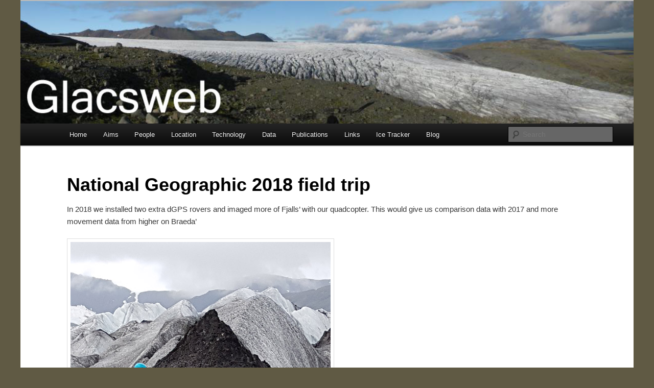

--- FILE ---
content_type: text/html; charset=UTF-8
request_url: https://glacsweb.org/national-geographic-2018-field-trip/
body_size: 9209
content:
<!DOCTYPE html>
<!--[if IE 6]>
<html id="ie6" lang="en-US">
<![endif]-->
<!--[if IE 7]>
<html id="ie7" lang="en-US">
<![endif]-->
<!--[if IE 8]>
<html id="ie8" lang="en-US">
<![endif]-->
<!--[if !(IE 6) & !(IE 7) & !(IE 8)]><!-->
<html lang="en-US">
<!--<![endif]-->
<head>
<meta charset="UTF-8" />
<meta name="viewport" content="width=device-width" />
<title>National Geographic 2018 field trip | Glacsweb</title>
<!--<link rel="profile" href="http://gmpg.org/xfn/11" />-->
<link rel="stylesheet" type="text/css" media="all" href="https://glacsweb.org/wp-content/themes/glacsweb-theme/style.css" />
<link rel="pingback" href="https://glacsweb.org/xmlrpc.php" />
<!--[if lt IE 9]>
<script src="https://glacsweb.org/wp-content/themes/twentyeleven/js/html5.js" type="text/javascript"></script>
<![endif]-->
<meta name='robots' content='max-image-preview:large' />
<link rel="alternate" type="application/rss+xml" title="Glacsweb &raquo; Feed" href="https://glacsweb.org/feed/" />
<link rel="alternate" type="application/rss+xml" title="Glacsweb &raquo; Comments Feed" href="https://glacsweb.org/comments/feed/" />
<link rel="alternate" title="oEmbed (JSON)" type="application/json+oembed" href="https://glacsweb.org/wp-json/oembed/1.0/embed?url=https%3A%2F%2Fglacsweb.org%2Fnational-geographic-2018-field-trip%2F" />
<link rel="alternate" title="oEmbed (XML)" type="text/xml+oembed" href="https://glacsweb.org/wp-json/oembed/1.0/embed?url=https%3A%2F%2Fglacsweb.org%2Fnational-geographic-2018-field-trip%2F&#038;format=xml" />
<style id='wp-img-auto-sizes-contain-inline-css' type='text/css'>
img:is([sizes=auto i],[sizes^="auto," i]){contain-intrinsic-size:3000px 1500px}
/*# sourceURL=wp-img-auto-sizes-contain-inline-css */
</style>
<style id='wp-emoji-styles-inline-css' type='text/css'>

	img.wp-smiley, img.emoji {
		display: inline !important;
		border: none !important;
		box-shadow: none !important;
		height: 1em !important;
		width: 1em !important;
		margin: 0 0.07em !important;
		vertical-align: -0.1em !important;
		background: none !important;
		padding: 0 !important;
	}
/*# sourceURL=wp-emoji-styles-inline-css */
</style>
<style id='wp-block-library-inline-css' type='text/css'>
:root{--wp-block-synced-color:#7a00df;--wp-block-synced-color--rgb:122,0,223;--wp-bound-block-color:var(--wp-block-synced-color);--wp-editor-canvas-background:#ddd;--wp-admin-theme-color:#007cba;--wp-admin-theme-color--rgb:0,124,186;--wp-admin-theme-color-darker-10:#006ba1;--wp-admin-theme-color-darker-10--rgb:0,107,160.5;--wp-admin-theme-color-darker-20:#005a87;--wp-admin-theme-color-darker-20--rgb:0,90,135;--wp-admin-border-width-focus:2px}@media (min-resolution:192dpi){:root{--wp-admin-border-width-focus:1.5px}}.wp-element-button{cursor:pointer}:root .has-very-light-gray-background-color{background-color:#eee}:root .has-very-dark-gray-background-color{background-color:#313131}:root .has-very-light-gray-color{color:#eee}:root .has-very-dark-gray-color{color:#313131}:root .has-vivid-green-cyan-to-vivid-cyan-blue-gradient-background{background:linear-gradient(135deg,#00d084,#0693e3)}:root .has-purple-crush-gradient-background{background:linear-gradient(135deg,#34e2e4,#4721fb 50%,#ab1dfe)}:root .has-hazy-dawn-gradient-background{background:linear-gradient(135deg,#faaca8,#dad0ec)}:root .has-subdued-olive-gradient-background{background:linear-gradient(135deg,#fafae1,#67a671)}:root .has-atomic-cream-gradient-background{background:linear-gradient(135deg,#fdd79a,#004a59)}:root .has-nightshade-gradient-background{background:linear-gradient(135deg,#330968,#31cdcf)}:root .has-midnight-gradient-background{background:linear-gradient(135deg,#020381,#2874fc)}:root{--wp--preset--font-size--normal:16px;--wp--preset--font-size--huge:42px}.has-regular-font-size{font-size:1em}.has-larger-font-size{font-size:2.625em}.has-normal-font-size{font-size:var(--wp--preset--font-size--normal)}.has-huge-font-size{font-size:var(--wp--preset--font-size--huge)}.has-text-align-center{text-align:center}.has-text-align-left{text-align:left}.has-text-align-right{text-align:right}.has-fit-text{white-space:nowrap!important}#end-resizable-editor-section{display:none}.aligncenter{clear:both}.items-justified-left{justify-content:flex-start}.items-justified-center{justify-content:center}.items-justified-right{justify-content:flex-end}.items-justified-space-between{justify-content:space-between}.screen-reader-text{border:0;clip-path:inset(50%);height:1px;margin:-1px;overflow:hidden;padding:0;position:absolute;width:1px;word-wrap:normal!important}.screen-reader-text:focus{background-color:#ddd;clip-path:none;color:#444;display:block;font-size:1em;height:auto;left:5px;line-height:normal;padding:15px 23px 14px;text-decoration:none;top:5px;width:auto;z-index:100000}html :where(.has-border-color){border-style:solid}html :where([style*=border-top-color]){border-top-style:solid}html :where([style*=border-right-color]){border-right-style:solid}html :where([style*=border-bottom-color]){border-bottom-style:solid}html :where([style*=border-left-color]){border-left-style:solid}html :where([style*=border-width]){border-style:solid}html :where([style*=border-top-width]){border-top-style:solid}html :where([style*=border-right-width]){border-right-style:solid}html :where([style*=border-bottom-width]){border-bottom-style:solid}html :where([style*=border-left-width]){border-left-style:solid}html :where(img[class*=wp-image-]){height:auto;max-width:100%}:where(figure){margin:0 0 1em}html :where(.is-position-sticky){--wp-admin--admin-bar--position-offset:var(--wp-admin--admin-bar--height,0px)}@media screen and (max-width:600px){html :where(.is-position-sticky){--wp-admin--admin-bar--position-offset:0px}}

/*# sourceURL=wp-block-library-inline-css */
</style><style id='global-styles-inline-css' type='text/css'>
:root{--wp--preset--aspect-ratio--square: 1;--wp--preset--aspect-ratio--4-3: 4/3;--wp--preset--aspect-ratio--3-4: 3/4;--wp--preset--aspect-ratio--3-2: 3/2;--wp--preset--aspect-ratio--2-3: 2/3;--wp--preset--aspect-ratio--16-9: 16/9;--wp--preset--aspect-ratio--9-16: 9/16;--wp--preset--color--black: #000;--wp--preset--color--cyan-bluish-gray: #abb8c3;--wp--preset--color--white: #fff;--wp--preset--color--pale-pink: #f78da7;--wp--preset--color--vivid-red: #cf2e2e;--wp--preset--color--luminous-vivid-orange: #ff6900;--wp--preset--color--luminous-vivid-amber: #fcb900;--wp--preset--color--light-green-cyan: #7bdcb5;--wp--preset--color--vivid-green-cyan: #00d084;--wp--preset--color--pale-cyan-blue: #8ed1fc;--wp--preset--color--vivid-cyan-blue: #0693e3;--wp--preset--color--vivid-purple: #9b51e0;--wp--preset--color--blue: #1982d1;--wp--preset--color--dark-gray: #373737;--wp--preset--color--medium-gray: #666;--wp--preset--color--light-gray: #e2e2e2;--wp--preset--gradient--vivid-cyan-blue-to-vivid-purple: linear-gradient(135deg,rgb(6,147,227) 0%,rgb(155,81,224) 100%);--wp--preset--gradient--light-green-cyan-to-vivid-green-cyan: linear-gradient(135deg,rgb(122,220,180) 0%,rgb(0,208,130) 100%);--wp--preset--gradient--luminous-vivid-amber-to-luminous-vivid-orange: linear-gradient(135deg,rgb(252,185,0) 0%,rgb(255,105,0) 100%);--wp--preset--gradient--luminous-vivid-orange-to-vivid-red: linear-gradient(135deg,rgb(255,105,0) 0%,rgb(207,46,46) 100%);--wp--preset--gradient--very-light-gray-to-cyan-bluish-gray: linear-gradient(135deg,rgb(238,238,238) 0%,rgb(169,184,195) 100%);--wp--preset--gradient--cool-to-warm-spectrum: linear-gradient(135deg,rgb(74,234,220) 0%,rgb(151,120,209) 20%,rgb(207,42,186) 40%,rgb(238,44,130) 60%,rgb(251,105,98) 80%,rgb(254,248,76) 100%);--wp--preset--gradient--blush-light-purple: linear-gradient(135deg,rgb(255,206,236) 0%,rgb(152,150,240) 100%);--wp--preset--gradient--blush-bordeaux: linear-gradient(135deg,rgb(254,205,165) 0%,rgb(254,45,45) 50%,rgb(107,0,62) 100%);--wp--preset--gradient--luminous-dusk: linear-gradient(135deg,rgb(255,203,112) 0%,rgb(199,81,192) 50%,rgb(65,88,208) 100%);--wp--preset--gradient--pale-ocean: linear-gradient(135deg,rgb(255,245,203) 0%,rgb(182,227,212) 50%,rgb(51,167,181) 100%);--wp--preset--gradient--electric-grass: linear-gradient(135deg,rgb(202,248,128) 0%,rgb(113,206,126) 100%);--wp--preset--gradient--midnight: linear-gradient(135deg,rgb(2,3,129) 0%,rgb(40,116,252) 100%);--wp--preset--font-size--small: 13px;--wp--preset--font-size--medium: 20px;--wp--preset--font-size--large: 36px;--wp--preset--font-size--x-large: 42px;--wp--preset--spacing--20: 0.44rem;--wp--preset--spacing--30: 0.67rem;--wp--preset--spacing--40: 1rem;--wp--preset--spacing--50: 1.5rem;--wp--preset--spacing--60: 2.25rem;--wp--preset--spacing--70: 3.38rem;--wp--preset--spacing--80: 5.06rem;--wp--preset--shadow--natural: 6px 6px 9px rgba(0, 0, 0, 0.2);--wp--preset--shadow--deep: 12px 12px 50px rgba(0, 0, 0, 0.4);--wp--preset--shadow--sharp: 6px 6px 0px rgba(0, 0, 0, 0.2);--wp--preset--shadow--outlined: 6px 6px 0px -3px rgb(255, 255, 255), 6px 6px rgb(0, 0, 0);--wp--preset--shadow--crisp: 6px 6px 0px rgb(0, 0, 0);}:where(.is-layout-flex){gap: 0.5em;}:where(.is-layout-grid){gap: 0.5em;}body .is-layout-flex{display: flex;}.is-layout-flex{flex-wrap: wrap;align-items: center;}.is-layout-flex > :is(*, div){margin: 0;}body .is-layout-grid{display: grid;}.is-layout-grid > :is(*, div){margin: 0;}:where(.wp-block-columns.is-layout-flex){gap: 2em;}:where(.wp-block-columns.is-layout-grid){gap: 2em;}:where(.wp-block-post-template.is-layout-flex){gap: 1.25em;}:where(.wp-block-post-template.is-layout-grid){gap: 1.25em;}.has-black-color{color: var(--wp--preset--color--black) !important;}.has-cyan-bluish-gray-color{color: var(--wp--preset--color--cyan-bluish-gray) !important;}.has-white-color{color: var(--wp--preset--color--white) !important;}.has-pale-pink-color{color: var(--wp--preset--color--pale-pink) !important;}.has-vivid-red-color{color: var(--wp--preset--color--vivid-red) !important;}.has-luminous-vivid-orange-color{color: var(--wp--preset--color--luminous-vivid-orange) !important;}.has-luminous-vivid-amber-color{color: var(--wp--preset--color--luminous-vivid-amber) !important;}.has-light-green-cyan-color{color: var(--wp--preset--color--light-green-cyan) !important;}.has-vivid-green-cyan-color{color: var(--wp--preset--color--vivid-green-cyan) !important;}.has-pale-cyan-blue-color{color: var(--wp--preset--color--pale-cyan-blue) !important;}.has-vivid-cyan-blue-color{color: var(--wp--preset--color--vivid-cyan-blue) !important;}.has-vivid-purple-color{color: var(--wp--preset--color--vivid-purple) !important;}.has-black-background-color{background-color: var(--wp--preset--color--black) !important;}.has-cyan-bluish-gray-background-color{background-color: var(--wp--preset--color--cyan-bluish-gray) !important;}.has-white-background-color{background-color: var(--wp--preset--color--white) !important;}.has-pale-pink-background-color{background-color: var(--wp--preset--color--pale-pink) !important;}.has-vivid-red-background-color{background-color: var(--wp--preset--color--vivid-red) !important;}.has-luminous-vivid-orange-background-color{background-color: var(--wp--preset--color--luminous-vivid-orange) !important;}.has-luminous-vivid-amber-background-color{background-color: var(--wp--preset--color--luminous-vivid-amber) !important;}.has-light-green-cyan-background-color{background-color: var(--wp--preset--color--light-green-cyan) !important;}.has-vivid-green-cyan-background-color{background-color: var(--wp--preset--color--vivid-green-cyan) !important;}.has-pale-cyan-blue-background-color{background-color: var(--wp--preset--color--pale-cyan-blue) !important;}.has-vivid-cyan-blue-background-color{background-color: var(--wp--preset--color--vivid-cyan-blue) !important;}.has-vivid-purple-background-color{background-color: var(--wp--preset--color--vivid-purple) !important;}.has-black-border-color{border-color: var(--wp--preset--color--black) !important;}.has-cyan-bluish-gray-border-color{border-color: var(--wp--preset--color--cyan-bluish-gray) !important;}.has-white-border-color{border-color: var(--wp--preset--color--white) !important;}.has-pale-pink-border-color{border-color: var(--wp--preset--color--pale-pink) !important;}.has-vivid-red-border-color{border-color: var(--wp--preset--color--vivid-red) !important;}.has-luminous-vivid-orange-border-color{border-color: var(--wp--preset--color--luminous-vivid-orange) !important;}.has-luminous-vivid-amber-border-color{border-color: var(--wp--preset--color--luminous-vivid-amber) !important;}.has-light-green-cyan-border-color{border-color: var(--wp--preset--color--light-green-cyan) !important;}.has-vivid-green-cyan-border-color{border-color: var(--wp--preset--color--vivid-green-cyan) !important;}.has-pale-cyan-blue-border-color{border-color: var(--wp--preset--color--pale-cyan-blue) !important;}.has-vivid-cyan-blue-border-color{border-color: var(--wp--preset--color--vivid-cyan-blue) !important;}.has-vivid-purple-border-color{border-color: var(--wp--preset--color--vivid-purple) !important;}.has-vivid-cyan-blue-to-vivid-purple-gradient-background{background: var(--wp--preset--gradient--vivid-cyan-blue-to-vivid-purple) !important;}.has-light-green-cyan-to-vivid-green-cyan-gradient-background{background: var(--wp--preset--gradient--light-green-cyan-to-vivid-green-cyan) !important;}.has-luminous-vivid-amber-to-luminous-vivid-orange-gradient-background{background: var(--wp--preset--gradient--luminous-vivid-amber-to-luminous-vivid-orange) !important;}.has-luminous-vivid-orange-to-vivid-red-gradient-background{background: var(--wp--preset--gradient--luminous-vivid-orange-to-vivid-red) !important;}.has-very-light-gray-to-cyan-bluish-gray-gradient-background{background: var(--wp--preset--gradient--very-light-gray-to-cyan-bluish-gray) !important;}.has-cool-to-warm-spectrum-gradient-background{background: var(--wp--preset--gradient--cool-to-warm-spectrum) !important;}.has-blush-light-purple-gradient-background{background: var(--wp--preset--gradient--blush-light-purple) !important;}.has-blush-bordeaux-gradient-background{background: var(--wp--preset--gradient--blush-bordeaux) !important;}.has-luminous-dusk-gradient-background{background: var(--wp--preset--gradient--luminous-dusk) !important;}.has-pale-ocean-gradient-background{background: var(--wp--preset--gradient--pale-ocean) !important;}.has-electric-grass-gradient-background{background: var(--wp--preset--gradient--electric-grass) !important;}.has-midnight-gradient-background{background: var(--wp--preset--gradient--midnight) !important;}.has-small-font-size{font-size: var(--wp--preset--font-size--small) !important;}.has-medium-font-size{font-size: var(--wp--preset--font-size--medium) !important;}.has-large-font-size{font-size: var(--wp--preset--font-size--large) !important;}.has-x-large-font-size{font-size: var(--wp--preset--font-size--x-large) !important;}
/*# sourceURL=global-styles-inline-css */
</style>

<style id='classic-theme-styles-inline-css' type='text/css'>
/*! This file is auto-generated */
.wp-block-button__link{color:#fff;background-color:#32373c;border-radius:9999px;box-shadow:none;text-decoration:none;padding:calc(.667em + 2px) calc(1.333em + 2px);font-size:1.125em}.wp-block-file__button{background:#32373c;color:#fff;text-decoration:none}
/*# sourceURL=/wp-includes/css/classic-themes.min.css */
</style>
<link rel='stylesheet' id='twentyeleven-block-style-css' href='https://glacsweb.org/wp-content/themes/twentyeleven/blocks.css?ver=20240703' type='text/css' media='all' />
<link rel="https://api.w.org/" href="https://glacsweb.org/wp-json/" /><link rel="alternate" title="JSON" type="application/json" href="https://glacsweb.org/wp-json/wp/v2/pages/1455" /><link rel="EditURI" type="application/rsd+xml" title="RSD" href="https://glacsweb.org/xmlrpc.php?rsd" />
<meta name="generator" content="WordPress 6.9" />
<link rel="canonical" href="https://glacsweb.org/national-geographic-2018-field-trip/" />
<link rel='shortlink' href='https://glacsweb.org/?p=1455' />
<!-- Analytics by WP Statistics - https://wp-statistics.com -->
		<style type="text/css" id="twentyeleven-header-css">
				#site-title,
		#site-description {
			position: absolute;
			clip-path: inset(50%);
		}
				</style>
		<style type="text/css" id="custom-background-css">
body.custom-background { background-color: #605a44; }
</style>
	</head>

<body class="wp-singular page-template-default page page-id-1455 custom-background wp-embed-responsive wp-theme-twentyeleven wp-child-theme-glacsweb-theme singular one-column content">
<div id="page" class="hfeed">
	<header id="branding" role="banner">
			<hgroup>
				<h1 id="site-title"><span><a href="https://glacsweb.org/" rel="home">Glacsweb</a></span></h1>
				<h2 id="site-description">Information about the Glacsweb Project</h2>
			</hgroup>

						<a href="https://glacsweb.org/">
									<img src="https://glacsweb.org/wp-content/uploads/2012/03/skala1c1.jpg" width="1000" height="200" alt="Glacsweb" />
							</a>
			
							<div class="only-search with-image">
					<form method="get" id="searchform" action="https://glacsweb.org/">
		<label for="s" class="assistive-text">Search</label>
		<input type="text" class="field" name="s" id="s" placeholder="Search" />
		<input type="submit" class="submit" name="submit" id="searchsubmit" value="Search" />
	</form>
				</div>
			
			<nav id="access" role="navigation">
				<h3 class="assistive-text">Main menu</h3>
								<div class="skip-link"><a class="assistive-text" href="#content">Skip to primary content</a></div>
												<div class="menu-nav_menu-container"><ul id="menu-nav_menu" class="menu"><li id="menu-item-53" class="menu-item menu-item-type-post_type menu-item-object-page menu-item-home menu-item-53"><a href="https://glacsweb.org/">Home</a></li>
<li id="menu-item-52" class="menu-item menu-item-type-post_type menu-item-object-page menu-item-52"><a href="https://glacsweb.org/aims/">Aims</a></li>
<li id="menu-item-51" class="menu-item menu-item-type-post_type menu-item-object-page menu-item-51"><a href="https://glacsweb.org/people/">People</a></li>
<li id="menu-item-50" class="menu-item menu-item-type-post_type menu-item-object-page menu-item-50"><a href="https://glacsweb.org/location/">Location</a></li>
<li id="menu-item-47" class="menu-item menu-item-type-post_type menu-item-object-page menu-item-47"><a href="https://glacsweb.org/technology/">Technology</a></li>
<li id="menu-item-48" class="menu-item menu-item-type-post_type menu-item-object-page menu-item-48"><a href="https://glacsweb.org/data/">Data</a></li>
<li id="menu-item-49" class="menu-item menu-item-type-post_type menu-item-object-page menu-item-49"><a href="https://glacsweb.org/publications/">Publications</a></li>
<li id="menu-item-46" class="menu-item menu-item-type-post_type menu-item-object-page menu-item-46"><a href="https://glacsweb.org/links/">Links</a></li>
<li id="menu-item-1142" class="menu-item menu-item-type-post_type menu-item-object-page menu-item-1142"><a href="https://glacsweb.org/ice-tracker/">Ice Tracker</a></li>
<li id="menu-item-512" class="menu-item menu-item-type-post_type menu-item-object-page menu-item-512"><a href="https://glacsweb.org/blog/">Blog</a></li>
</ul></div>			</nav><!-- #access -->
	</header><!-- #branding -->


	<div id="main">

		<div id="primary">
			<div id="content" role="main">

				
					
<article id="post-1455" class="post-1455 page type-page status-publish hentry">
	<header class="entry-header">
		<h1 class="entry-title">National Geographic 2018 field trip</h1>
	</header><!-- .entry-header -->

	<div class="entry-content">
		<p>In 2018 we installed two extra dGPS rovers and imaged more of Fjalls&#8217; with our quadcopter. This would give us comparison data with 2017 and more movement data from higher on Braeda&#8217;</p>
<p><a href="https://glacsweb.org/wp-content/uploads/2018/08/fjalls1-found2018.jpg"><img fetchpriority="high" decoding="async" class="alignnone size-full wp-image-1452" src="https://glacsweb.org/wp-content/uploads/2018/08/fjalls1-found2018.jpg" alt="" width="509" height="800" srcset="https://glacsweb.org/wp-content/uploads/2018/08/fjalls1-found2018.jpg 509w, https://glacsweb.org/wp-content/uploads/2018/08/fjalls1-found2018-191x300.jpg 191w" sizes="(max-width: 509px) 100vw, 509px" /></a></p>
<p>This is how we found the Fjalls rover &#8211; after the area had moved over 15m and melted out a lot. Everything was dry and undamaged.</p>
<p><a href="https://glacsweb.org/wp-content/uploads/2018/08/fjalls-base2.jpg"><img decoding="async" class="alignnone size-full wp-image-1450" src="https://glacsweb.org/wp-content/uploads/2018/08/fjalls-base2.jpg" alt="" width="495" height="900" srcset="https://glacsweb.org/wp-content/uploads/2018/08/fjalls-base2.jpg 495w, https://glacsweb.org/wp-content/uploads/2018/08/fjalls-base2-165x300.jpg 165w" sizes="(max-width: 495px) 100vw, 495px" /></a></p>
<p>We moved the Fjalls base station up to a more interesting area so we culd place its rover higher on the glacier.</p>
<p><a href="https://glacsweb.org/wp-content/uploads/2018/08/moving-flajjs-rover.jpg"><img decoding="async" class="alignnone size-large wp-image-1451" src="https://glacsweb.org/wp-content/uploads/2018/08/moving-flajjs-rover-1024x769.jpg" alt="" width="584" height="439" srcset="https://glacsweb.org/wp-content/uploads/2018/08/moving-flajjs-rover-1024x769.jpg 1024w, https://glacsweb.org/wp-content/uploads/2018/08/moving-flajjs-rover-300x225.jpg 300w, https://glacsweb.org/wp-content/uploads/2018/08/moving-flajjs-rover-768x576.jpg 768w, https://glacsweb.org/wp-content/uploads/2018/08/moving-flajjs-rover-400x300.jpg 400w, https://glacsweb.org/wp-content/uploads/2018/08/moving-flajjs-rover.jpg 1199w" sizes="(max-width: 584px) 100vw, 584px" /></a></p>
<p>luckily the equipment is quite light! So we didn&#8217;t dismantle the quadpod to move it.</p>
<p><a href="https://glacsweb.org/wp-content/uploads/2018/08/fjalls-2-KM.jpg"><img loading="lazy" decoding="async" class="alignnone size-large wp-image-1449" src="https://glacsweb.org/wp-content/uploads/2018/08/fjalls-2-KM-1024x576.jpg" alt="" width="584" height="329" srcset="https://glacsweb.org/wp-content/uploads/2018/08/fjalls-2-KM-1024x576.jpg 1024w, https://glacsweb.org/wp-content/uploads/2018/08/fjalls-2-KM-300x169.jpg 300w, https://glacsweb.org/wp-content/uploads/2018/08/fjalls-2-KM-768x432.jpg 768w, https://glacsweb.org/wp-content/uploads/2018/08/fjalls-2-KM-500x281.jpg 500w, https://glacsweb.org/wp-content/uploads/2018/08/fjalls-2-KM.jpg 1600w" sizes="auto, (max-width: 584px) 100vw, 584px" /></a></p>
<p>the Fjalls rover was moved up onto the main glacier, with a clear line of sight to its base station. This will give us good data on the flow away from the lake. All that was needed was a lithium battery change for the Iridium system.</p>
<p><a href="https://glacsweb.org/wp-content/uploads/2018/08/brinno1-fjals.jpg"><img loading="lazy" decoding="async" class="alignnone size-large wp-image-1447" src="https://glacsweb.org/wp-content/uploads/2018/08/brinno1-fjals-1024x576.jpg" alt="" width="584" height="329" srcset="https://glacsweb.org/wp-content/uploads/2018/08/brinno1-fjals-1024x576.jpg 1024w, https://glacsweb.org/wp-content/uploads/2018/08/brinno1-fjals-300x169.jpg 300w, https://glacsweb.org/wp-content/uploads/2018/08/brinno1-fjals-768x432.jpg 768w, https://glacsweb.org/wp-content/uploads/2018/08/brinno1-fjals-500x281.jpg 500w, https://glacsweb.org/wp-content/uploads/2018/08/brinno1-fjals.jpg 1600w" sizes="auto, (max-width: 584px) 100vw, 584px" /></a></p>
<p>The <a href="https://glacsweb.org/fjallsjokull-timelapse/" target="_blank" rel="noopener">excellent results</a> from the Brinno timelapse camera encouraged us to redeploy it to the new higher area to monitor the next winter.</p>
<p><a href="https://glacsweb.org/wp-content/uploads/2018/08/brinno2-fjals.jpg"><img loading="lazy" decoding="async" class="alignnone size-large wp-image-1448" src="https://glacsweb.org/wp-content/uploads/2018/08/brinno2-fjals-1024x937.jpg" alt="" width="584" height="534" srcset="https://glacsweb.org/wp-content/uploads/2018/08/brinno2-fjals-1024x937.jpg 1024w, https://glacsweb.org/wp-content/uploads/2018/08/brinno2-fjals-300x275.jpg 300w, https://glacsweb.org/wp-content/uploads/2018/08/brinno2-fjals-768x703.jpg 768w, https://glacsweb.org/wp-content/uploads/2018/08/brinno2-fjals-328x300.jpg 328w" sizes="auto, (max-width: 584px) 100vw, 584px" /></a></p>
<p>We added a wide-view Brinno in a special weather-resistant case they make which has an extra 16 AA batteries. This will give us a timelapse of Fjallsarlon and the glacier front. We disguised it so much it was easy to walk by and miss it.</p>
<p><a href="https://glacsweb.org/wp-content/uploads/2018/08/braeda-newbase2018.jpg"><img loading="lazy" decoding="async" class="alignnone size-large wp-image-1453" src="https://glacsweb.org/wp-content/uploads/2018/08/braeda-newbase2018-1024x773.jpg" alt="" width="584" height="441" srcset="https://glacsweb.org/wp-content/uploads/2018/08/braeda-newbase2018-1024x773.jpg 1024w, https://glacsweb.org/wp-content/uploads/2018/08/braeda-newbase2018-300x227.jpg 300w, https://glacsweb.org/wp-content/uploads/2018/08/braeda-newbase2018-768x580.jpg 768w, https://glacsweb.org/wp-content/uploads/2018/08/braeda-newbase2018-397x300.jpg 397w, https://glacsweb.org/wp-content/uploads/2018/08/braeda-newbase2018.jpg 1192w" sizes="auto, (max-width: 584px) 100vw, 584px" /></a></p>
<p>We moved the Braeda base station closer to the glacier (and a nice rock to sit on). In the background is our rented <a href="https://glacsweb.org/location/vehicles/">super-defender</a> which allowed us to drive closer.</p>
<p><a href="https://glacsweb.org/wp-content/uploads/2018/08/braeda-rover3.jpg"><img loading="lazy" decoding="async" class="alignnone size-full wp-image-1465" src="https://glacsweb.org/wp-content/uploads/2018/08/braeda-rover3.jpg" alt="" width="516" height="900" srcset="https://glacsweb.org/wp-content/uploads/2018/08/braeda-rover3.jpg 516w, https://glacsweb.org/wp-content/uploads/2018/08/braeda-rover3-172x300.jpg 172w" sizes="auto, (max-width: 516px) 100vw, 516px" /></a></p>
<p>Rover3 &#8211; was placed above the debris-rich area of Braeda at 116m altitude. This shows the nicer GSM antenna (white) we used for receiving dGPS corrections. The 5W solar panels worked well last year so we used the same capacity.</p>
<p><a href="https://glacsweb.org/wp-content/uploads/2018/08/rover3-setup.jpg"><img loading="lazy" decoding="async" class="alignnone size-full wp-image-1466" src="https://glacsweb.org/wp-content/uploads/2018/08/rover3-setup.jpg" alt="" width="625" height="900" srcset="https://glacsweb.org/wp-content/uploads/2018/08/rover3-setup.jpg 625w, https://glacsweb.org/wp-content/uploads/2018/08/rover3-setup-208x300.jpg 208w" sizes="auto, (max-width: 625px) 100vw, 625px" /></a></p>
<p>A trick we learnt for setting up in comfort was to always bring a stool to sit on!</p>
<p><a href="https://glacsweb.org/wp-content/uploads/2018/08/braeda-rover4.jpg"><img loading="lazy" decoding="async" class="alignnone size-large wp-image-1464" src="https://glacsweb.org/wp-content/uploads/2018/08/braeda-rover4-1024x626.jpg" alt="" width="584" height="357" srcset="https://glacsweb.org/wp-content/uploads/2018/08/braeda-rover4-1024x626.jpg 1024w, https://glacsweb.org/wp-content/uploads/2018/08/braeda-rover4-300x183.jpg 300w, https://glacsweb.org/wp-content/uploads/2018/08/braeda-rover4-768x470.jpg 768w, https://glacsweb.org/wp-content/uploads/2018/08/braeda-rover4-491x300.jpg 491w, https://glacsweb.org/wp-content/uploads/2018/08/braeda-rover4.jpg 1472w" sizes="auto, (max-width: 584px) 100vw, 584px" /></a></p>
<p>Rover4 was placed higher up at 127m in an area with far fewer debris-cones.</p>
<p><a href="https://glacsweb.org/wp-content/uploads/2018/08/braeda-rover4b.jpg"><img loading="lazy" decoding="async" class="alignnone size-full wp-image-1463" src="https://glacsweb.org/wp-content/uploads/2018/08/braeda-rover4b.jpg" alt="" width="450" height="800" srcset="https://glacsweb.org/wp-content/uploads/2018/08/braeda-rover4b.jpg 450w, https://glacsweb.org/wp-content/uploads/2018/08/braeda-rover4b-169x300.jpg 169w" sizes="auto, (max-width: 450px) 100vw, 450px" /></a></p>
<p><a href="https://glacsweb.org/wp-content/uploads/2018/08/braeda-rover4a.jpg"><img loading="lazy" decoding="async" class="alignnone size-large wp-image-1462" src="https://glacsweb.org/wp-content/uploads/2018/08/braeda-rover4a-1024x576.jpg" alt="" width="584" height="329" srcset="https://glacsweb.org/wp-content/uploads/2018/08/braeda-rover4a-1024x576.jpg 1024w, https://glacsweb.org/wp-content/uploads/2018/08/braeda-rover4a-300x169.jpg 300w, https://glacsweb.org/wp-content/uploads/2018/08/braeda-rover4a-768x432.jpg 768w, https://glacsweb.org/wp-content/uploads/2018/08/braeda-rover4a-500x281.jpg 500w, https://glacsweb.org/wp-content/uploads/2018/08/braeda-rover4a.jpg 1600w" sizes="auto, (max-width: 584px) 100vw, 584px" /></a></p>
<p>As always &#8211; doing the final tests before leaving the systems for the winter was worrying &#8211; we had some RF disconnect messages from Iridium but it seems to work OK.</p>
<p><a href="https://glacsweb.org/wp-content/uploads/2018/08/target-mapping.jpg"><img loading="lazy" decoding="async" class="alignnone size-full wp-image-1467" src="https://glacsweb.org/wp-content/uploads/2018/08/target-mapping.jpg" alt="" width="891" height="900" srcset="https://glacsweb.org/wp-content/uploads/2018/08/target-mapping.jpg 891w, https://glacsweb.org/wp-content/uploads/2018/08/target-mapping-297x300.jpg 297w, https://glacsweb.org/wp-content/uploads/2018/08/target-mapping-768x776.jpg 768w" sizes="auto, (max-width: 891px) 100vw, 891px" /></a></p>
<p>Back in Fjalls we used a miniature version of the rover (yellow peli) to precicely map the Quadcopter ground targets, We just had to turn on the normal base station.</p>
<p><a href="https://glacsweb.org/wp-content/uploads/2018/08/quadcopter-imaging.jpg"><img loading="lazy" decoding="async" class="alignnone size-large wp-image-1468" src="https://glacsweb.org/wp-content/uploads/2018/08/quadcopter-imaging-1024x747.jpg" alt="" width="584" height="426" srcset="https://glacsweb.org/wp-content/uploads/2018/08/quadcopter-imaging-1024x747.jpg 1024w, https://glacsweb.org/wp-content/uploads/2018/08/quadcopter-imaging-300x219.jpg 300w, https://glacsweb.org/wp-content/uploads/2018/08/quadcopter-imaging-768x561.jpg 768w, https://glacsweb.org/wp-content/uploads/2018/08/quadcopter-imaging-411x300.jpg 411w, https://glacsweb.org/wp-content/uploads/2018/08/quadcopter-imaging.jpg 1096w" sizes="auto, (max-width: 584px) 100vw, 584px" /></a></p>
<p>We took 3400 images in our survey using the Mapir Survey3 camera and 3dr Solo.</p>
<p>&nbsp;</p>
<p>&nbsp;</p>
			</div><!-- .entry-content -->
	<footer class="entry-meta">
			</footer><!-- .entry-meta -->
</article><!-- #post-1455 -->

						<div id="comments">
	
	
	
	
</div><!-- #comments -->

				
			</div><!-- #content -->
		</div><!-- #primary -->


	</div><!-- #main -->

	<footer id="colophon" role="contentinfo">

			

			<div id="site-generator">
			<a href="http://www.soton.ac.uk" target="blank"><img src="/wp-content/themes/UoS_logo.png" alt="UoS Logo"></a><br/>
				This site uses cookies, by continuing to view this site it is assumed you are happy to accept them.<br/>
								<a href="http://wordpress.org/" title="Semantic Personal Publishing Platform">Powered by WordPress</a>
			</div>
	</footer><!-- #colophon -->
</div><!-- #page -->

<script type="speculationrules">
{"prefetch":[{"source":"document","where":{"and":[{"href_matches":"/*"},{"not":{"href_matches":["/wp-*.php","/wp-admin/*","/wp-content/uploads/*","/wp-content/*","/wp-content/plugins/*","/wp-content/themes/glacsweb-theme/*","/wp-content/themes/twentyeleven/*","/*\\?(.+)"]}},{"not":{"selector_matches":"a[rel~=\"nofollow\"]"}},{"not":{"selector_matches":".no-prefetch, .no-prefetch a"}}]},"eagerness":"conservative"}]}
</script>
<script type="text/javascript" id="wp-statistics-tracker-js-extra">
/* <![CDATA[ */
var WP_Statistics_Tracker_Object = {"requestUrl":"https://glacsweb.org/wp-json/wp-statistics/v2","ajaxUrl":"https://glacsweb.org/wp-admin/admin-ajax.php","hitParams":{"wp_statistics_hit":1,"source_type":"page","source_id":1455,"search_query":"","signature":"32687ad42b64f654ae94f9bd62dd80a9","endpoint":"hit"},"option":{"dntEnabled":"1","bypassAdBlockers":"","consentIntegration":{"name":null,"status":[]},"isPreview":false,"userOnline":false,"trackAnonymously":false,"isWpConsentApiActive":false,"consentLevel":""},"isLegacyEventLoaded":"","customEventAjaxUrl":"https://glacsweb.org/wp-admin/admin-ajax.php?action=wp_statistics_custom_event&nonce=649dc29fd4","onlineParams":{"wp_statistics_hit":1,"source_type":"page","source_id":1455,"search_query":"","signature":"32687ad42b64f654ae94f9bd62dd80a9","action":"wp_statistics_online_check"},"jsCheckTime":"60000"};
//# sourceURL=wp-statistics-tracker-js-extra
/* ]]> */
</script>
<script type="text/javascript" src="https://glacsweb.org/wp-content/plugins/wp-statistics/assets/js/tracker.js?ver=14.16" id="wp-statistics-tracker-js"></script>
<script id="wp-emoji-settings" type="application/json">
{"baseUrl":"https://s.w.org/images/core/emoji/17.0.2/72x72/","ext":".png","svgUrl":"https://s.w.org/images/core/emoji/17.0.2/svg/","svgExt":".svg","source":{"concatemoji":"https://glacsweb.org/wp-includes/js/wp-emoji-release.min.js?ver=6.9"}}
</script>
<script type="module">
/* <![CDATA[ */
/*! This file is auto-generated */
const a=JSON.parse(document.getElementById("wp-emoji-settings").textContent),o=(window._wpemojiSettings=a,"wpEmojiSettingsSupports"),s=["flag","emoji"];function i(e){try{var t={supportTests:e,timestamp:(new Date).valueOf()};sessionStorage.setItem(o,JSON.stringify(t))}catch(e){}}function c(e,t,n){e.clearRect(0,0,e.canvas.width,e.canvas.height),e.fillText(t,0,0);t=new Uint32Array(e.getImageData(0,0,e.canvas.width,e.canvas.height).data);e.clearRect(0,0,e.canvas.width,e.canvas.height),e.fillText(n,0,0);const a=new Uint32Array(e.getImageData(0,0,e.canvas.width,e.canvas.height).data);return t.every((e,t)=>e===a[t])}function p(e,t){e.clearRect(0,0,e.canvas.width,e.canvas.height),e.fillText(t,0,0);var n=e.getImageData(16,16,1,1);for(let e=0;e<n.data.length;e++)if(0!==n.data[e])return!1;return!0}function u(e,t,n,a){switch(t){case"flag":return n(e,"\ud83c\udff3\ufe0f\u200d\u26a7\ufe0f","\ud83c\udff3\ufe0f\u200b\u26a7\ufe0f")?!1:!n(e,"\ud83c\udde8\ud83c\uddf6","\ud83c\udde8\u200b\ud83c\uddf6")&&!n(e,"\ud83c\udff4\udb40\udc67\udb40\udc62\udb40\udc65\udb40\udc6e\udb40\udc67\udb40\udc7f","\ud83c\udff4\u200b\udb40\udc67\u200b\udb40\udc62\u200b\udb40\udc65\u200b\udb40\udc6e\u200b\udb40\udc67\u200b\udb40\udc7f");case"emoji":return!a(e,"\ud83e\u1fac8")}return!1}function f(e,t,n,a){let r;const o=(r="undefined"!=typeof WorkerGlobalScope&&self instanceof WorkerGlobalScope?new OffscreenCanvas(300,150):document.createElement("canvas")).getContext("2d",{willReadFrequently:!0}),s=(o.textBaseline="top",o.font="600 32px Arial",{});return e.forEach(e=>{s[e]=t(o,e,n,a)}),s}function r(e){var t=document.createElement("script");t.src=e,t.defer=!0,document.head.appendChild(t)}a.supports={everything:!0,everythingExceptFlag:!0},new Promise(t=>{let n=function(){try{var e=JSON.parse(sessionStorage.getItem(o));if("object"==typeof e&&"number"==typeof e.timestamp&&(new Date).valueOf()<e.timestamp+604800&&"object"==typeof e.supportTests)return e.supportTests}catch(e){}return null}();if(!n){if("undefined"!=typeof Worker&&"undefined"!=typeof OffscreenCanvas&&"undefined"!=typeof URL&&URL.createObjectURL&&"undefined"!=typeof Blob)try{var e="postMessage("+f.toString()+"("+[JSON.stringify(s),u.toString(),c.toString(),p.toString()].join(",")+"));",a=new Blob([e],{type:"text/javascript"});const r=new Worker(URL.createObjectURL(a),{name:"wpTestEmojiSupports"});return void(r.onmessage=e=>{i(n=e.data),r.terminate(),t(n)})}catch(e){}i(n=f(s,u,c,p))}t(n)}).then(e=>{for(const n in e)a.supports[n]=e[n],a.supports.everything=a.supports.everything&&a.supports[n],"flag"!==n&&(a.supports.everythingExceptFlag=a.supports.everythingExceptFlag&&a.supports[n]);var t;a.supports.everythingExceptFlag=a.supports.everythingExceptFlag&&!a.supports.flag,a.supports.everything||((t=a.source||{}).concatemoji?r(t.concatemoji):t.wpemoji&&t.twemoji&&(r(t.twemoji),r(t.wpemoji)))});
//# sourceURL=https://glacsweb.org/wp-includes/js/wp-emoji-loader.min.js
/* ]]> */
</script>
<script>
  (function(i,s,o,g,r,a,m){i['GoogleAnalyticsObject']=r;i[r]=i[r]||function(){
  (i[r].q=i[r].q||[]).push(arguments)},i[r].l=1*new Date();a=s.createElement(o),
  m=s.getElementsByTagName(o)[0];a.async=1;a.src=g;m.parentNode.insertBefore(a,m)
  })(window,document,'script','https://www.google-analytics.com/analytics.js','ga');

  ga('create', 'UA-23221123-1', 'auto');
  ga('send', 'pageview');

</script>
</body>
</html>


--- FILE ---
content_type: text/css
request_url: https://glacsweb.org/wp-content/themes/glacsweb-theme/style.css
body_size: 869
content:
/*
Theme Name:     Glacsweb Theme
Template:       twentyeleven
Author:		Philip Basford
Version:        0.1.0
*/

@import url("../twentyeleven/style.css");
#page {
	margin: 0em auto;
	max-width: 1000px;
}

/* One column */
.one-column #page {
	max-width: 1200px;
}
.one-column article.feature-image.small .entry-title {
	font-size: 20px;
	line-height: 0.5em;
}

.one-column.singular .pull.alignleft {
	margin: 0 1em 0 0;
}

.one-column.singular .entry-meta .edit-link a {
	position: absolute;
	left: 0;
	top: 10px;
}
.one-column .commentlist .avatar {
	background: transparent;
	display: block;
	padding: 0;
	top: 1em;
	left: auto;
	right: 1.625em;
}

hr {
	background-color: #ccc;
	border: 0;
	height: 1px;
	margin-bottom: 1em;
}

/* Text elements */
p {
	margin-bottom: 1em;
}
ul, ol {
	margin: 0 0 1em 2.5em;
}
#access {
	background: #222; /* Show a solid color for older browsers */
	background: -moz-linear-gradient(#252525, #0a0a0a);
	background: -o-linear-gradient(#252525, #0a0a0a);
	background: -webkit-gradient(linear, 0% 0%, 0% 100%, from(#252525), to(#0a0a0a)); /* older webkit syntax */
	background: -webkit-linear-gradient(#252525, #0a0a0a);
	-webkit-box-shadow: rgba(0, 0, 0, 0.4) 0px 1px 2px;
	-moz-box-shadow: rgba(0, 0, 0, 0.4) 0px 1px 2px;
	box-shadow: rgba(0, 0, 0, 0.4) 0px 1px 2px;
	clear: both;
	display: block;
	float: left;
	margin: 0 auto 0px;
	width: 100%;
}

#main {
	clear: both;
	padding: 0.0em 0 0;
}

.entry-title {
	clear: both;
	color: #222;
	font-size: 26px;
	font-weight: bold;
	line-height: 1.5em;
	padding-bottom: .1em;
	padding-top: 0px;
}

.entry-content,
.entry-summary {
	padding: 0.625em 0 0;
}
.entry-header hgroup .entry-title {
	padding-top: 5px;
}
.singular .entry-meta .edit-link a {
	bottom: auto;
	left: 50px;
	position: absolute;
	right: auto;
	top: 10px;
}



/* Large featured post */
section.feature-image.large {
	border: none;
	max-height: 200px;
	padding: 0;
	width: 100%;
}
.featured-posts section.featured-post {
	background: #fff;
	height: 200px;
	left: 0;
	margin: 0;
	position: absolute;
	top: 30px;
	width: auto;
}

@media print {
	#primary {
		float: left;
		margin: 80px auto;
		width: 100%;
	}
}


--- FILE ---
content_type: text/plain
request_url: https://www.google-analytics.com/j/collect?v=1&_v=j102&a=1921080826&t=pageview&_s=1&dl=https%3A%2F%2Fglacsweb.org%2Fnational-geographic-2018-field-trip%2F&ul=en-us%40posix&dt=National%20Geographic%202018%20field%20trip%20%7C%20Glacsweb&sr=1280x720&vp=1280x720&_u=IEBAAEABAAAAACAAI~&jid=147879833&gjid=2022829829&cid=826074237.1768926379&tid=UA-23221123-1&_gid=1055181717.1768926379&_r=1&_slc=1&z=1175716027
body_size: -449
content:
2,cG-M1G2CFTTX2